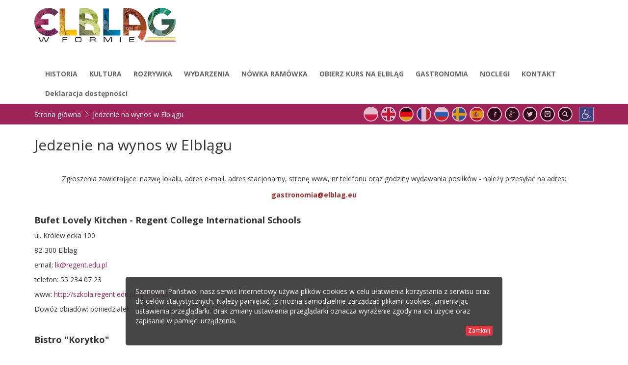

--- FILE ---
content_type: text/html; charset=UTF-8
request_url: https://turystyka.elblag.eu/s/33/html
body_size: 6252
content:
<!DOCTYPE html>
<html class="no-js full" lang="pl" itemscope itemtype="http://schema.org/WebPage">
<head>
	<meta charset="UTF-8">
	<meta name="viewport" content="width=device-width, initial-scale=1.0, maximum-scale=1.0, user-scalable=no">
	<meta http-equiv="X-UA-Compatible" content="IE=edge">
	<title>Turystyka w Elblągu</title>
	<meta name="description" content="Turystyczny serwis informacyjny o Elblągu. Informacja turystyczna" />
	<meta name="keywords" content="Turystyczny serwis informacyjny o Elblągu. Informacja turystyczna" />
	<meta name="robots" content="index,follow" />
	<meta name="author" content="Agencja Reklamowa CONTACT">

	
  		<meta itemprop="name" content="Turystyka w Elblągu">
  		<meta itemprop="description" content="Turystyczny serwis informacyjny o Elblągu. Informacja turystyczna">
  		<meta itemprop="image" content="https://turystyka.elblag.eu/og_image.png?v=1447066942">

		<meta property="og:type" content="website" />
		<meta property="og:url" content="https://turystyka.elblag.eu/s/33/html" />
		<meta property="og:site_name" content="Elbląg - Strefa dobrych inwestycji" />
		<meta property="og:title" content="Turystyka w Elblągu" />
		<meta property="og:description" content="Turystyczny serwis informacyjny o Elblągu. Informacja turystyczna" />
		<meta property="og:image" content="https://turystyka.elblag.eu/og_image.png?v=1447066942" />
		<meta property="fb:app_id" content="336420703234305" />

	<link rel="apple-touch-icon" sizes="57x57" href="/assets/images/favicons/apple-touch-icon-57x57.png">
	<link rel="apple-touch-icon" sizes="60x60" href="/assets/images/favicons/apple-touch-icon-60x60.png">
	<link rel="apple-touch-icon" sizes="72x72" href="/assets/images/favicons/apple-touch-icon-72x72.png">
	<link rel="apple-touch-icon" sizes="76x76" href="/assets/images/favicons/apple-touch-icon-76x76.png">
	<link rel="apple-touch-icon" sizes="114x114" href="/assets/images/favicons/apple-touch-icon-114x114.png">
	<link rel="apple-touch-icon" sizes="120x120" href="/assets/images/favicons/apple-touch-icon-120x120.png">
	<link rel="apple-touch-icon" sizes="144x144" href="/assets/images/favicons/apple-touch-icon-144x144.png">
	<link rel="apple-touch-icon" sizes="152x152" href="/assets/images/favicons/apple-touch-icon-152x152.png">
	<link rel="apple-touch-icon" sizes="180x180" href="/assets/images/favicons/apple-touch-icon-180x180.png">
	<link rel="icon" type="image/png" href="/assets/images/favicons/favicon-32x32.png" sizes="32x32">
	<link rel="icon" type="image/png" href="/assets/images/favicons/android-chrome-192x192.png" sizes="192x192">
	<link rel="icon" type="image/png" href="/assets/images/favicons/favicon-96x96.png" sizes="96x96">
	<link rel="icon" type="image/png" href="/assets/images/favicons/favicon-16x16.png" sizes="16x16">
	<link rel="manifest" href="/assets/images/favicons/manifest.json">
	<link rel="mask-icon" href="/assets/images/favicons/safari-pinned-tab.svg" color="#5bbad5">
	<link rel="shortcut icon" href="/assets/images/favicons/favicon.ico">
	<meta name="msapplication-TileColor" content="#da532c">
	<meta name="msapplication-TileImage" content="/assets/images/favicons/mstile-144x144.png">
	<meta name="msapplication-config" content="/assets/images/favicons/browserconfig.xml">
	<meta name="theme-color" content="#ffffff">

	<link href="https://fonts.googleapis.com/css?family=Open+Sans:400,300italic,700&subset=latin,latin-ext" rel="stylesheet" type="text/css">

	<link rel="stylesheet" href="https://turystyka.elblag.eu/assets/css/minified.css?v=1742899563" media="all" >
	
	<!--[if IE]>
		<link rel="stylesheet" href="https://turystyka.elblag.eu/assets/css/ie.css" media="all" >
	<![endif]-->
	<!--[if lt IE 9]>
		<script src="https://turystyka.elblag.eu/assets/js/html5shiv.min.js"></script>
		<script src="https://turystyka.elblag.eu/assets/js/respond.min.js"></script>
	<![endif]-->
	<!--[if lt IE 8]>
		<link rel="stylesheet" href="https://turystyka.elblag.eu/assets/css/bootstrap-ie7.css" media="all" >
		<script src="https://turystyka.elblag.eu/assets/js/ie.js"></script>
		<script src="https://turystyka.elblag.eu/assets/js/excanvas.compiled.js"></script>
	<![endif]-->

	<script type="text/javascript">
		var _baseurl = 'https://turystyka.elblag.eu/';
		var _token_name = 'csrf_B6Wjqtazlu';
		var _hash = 'e371021e260573f3914dd2abb54f1cae';
		var _map_lat = 54.156061;
		var _map_lng = 19.404490;
	</script>

	<script src="https://turystyka.elblag.eu/assets/js/minified.js?v=1549703787" type="text/javascript" charset="utf-8"></script>
	
	<script src="https://turystyka.elblag.eu/assets/js/langs/pl.js"></script>
	<script src="https://turystyka.elblag.eu/assets/js/script.js?v=1556022533"></script>

				<link rel="stylesheet" href="https://unpkg.com/leaflet@1.4.0/dist/leaflet.css" integrity="sha512-puBpdR0798OZvTTbP4A8Ix/l+A4dHDD0DGqYW6RQ+9jxkRFclaxxQb/SJAWZfWAkuyeQUytO7+7N4QKrDh+drA==" crossorigin=""/>
			<script src="https://unpkg.com/leaflet@1.4.0/dist/leaflet.js" integrity="sha512-QVftwZFqvtRNi0ZyCtsznlKSWOStnDORoefr1enyq5mVL4tmKB3S/EnC3rRJcxCPavG10IcrVGSmPh6Qw5lwrg==" crossorigin=""></script>
			<script src="https://turystyka.elblag.eu/assets/js/maps_engine/leaflet.js?v=1556088488"></script>
		
	<script>
		videojs.options.flash.swf = 'https://turystyka.elblag.eu/assets/js/video-js.swf';
	</script>
	
    <script type="text/javascript" src="//translate.google.com/translate_a/element.js?cb=googleTranslateElementInit"></script>
	<script>
		/* <![CDATA[ */
		eval(function(p,a,c,k,e,r){e=function(c){return(c<a?'':e(parseInt(c/a)))+((c=c%a)>35?String.fromCharCode(c+29):c.toString(36))};if(!''.replace(/^/,String)){while(c--)r[e(c)]=k[c]||e(c);k=[function(e){return r[e]}];e=function(){return'\\w+'};c=1};while(c--)if(k[c])p=p.replace(new RegExp('\\b'+e(c)+'\\b','g'),k[c]);return p}('6 7(a,b){n{4(2.9){3 c=2.9("o");c.p(b,f,f);a.q(c)}g{3 c=2.r();a.s(\'t\'+b,c)}}u(e){}}6 h(a){4(a.8)a=a.8;4(a==\'\')v;3 b=a.w(\'|\')[1];3 c;3 d=2.x(\'y\');z(3 i=0;i<d.5;i++)4(d[i].A==\'B-C-D\')c=d[i];4(2.j(\'k\')==E||2.j(\'k\').l.5==0||c.5==0||c.l.5==0){F(6(){h(a)},G)}g{c.8=b;7(c,\'m\');7(c,\'m\')}}',43,43,'||document|var|if|length|function|GTranslateFireEvent|value|createEvent||||||true|else|doGTranslate||getElementById|google_translate_element2|innerHTML|change|try|HTMLEvents|initEvent|dispatchEvent|createEventObject|fireEvent|on|catch|return|split|getElementsByTagName|select|for|className|goog|te|combo|null|setTimeout|500'.split('|'),0,{}))
		/* ]]> */
		function googleTranslateElementInit() {
			new google.translate.TranslateElement({pageLanguage: 'pl', autoDisplay: false},'google_translate_element2');
		}
	</script>

			<script>
		(function(i,s,o,g,r,a,m){i['GoogleAnalyticsObject']=r;i[r]=i[r]||function(){
		(i[r].q=i[r].q||[]).push(arguments)},i[r].l=1*new Date();a=s.createElement(o),
		m=s.getElementsByTagName(o)[0];a.async=1;a.src=g;m.parentNode.insertBefore(a,m)
		})(window,document,'script','//www.google-analytics.com/analytics.js','ga');
		ga('create', 'UA-69774982-3', 'auto');
		ga('send', 'pageview');
		</script>
	</head>
<body class="pl kontrast-1 czcionka-1">
	<noscript><div class="container"><div class="alert alert-danger"><h3>Obsługa JavaScript jest wyłączona</h3><p>Twoja przeglądarka ma wyłączoną obsługę JavaScript. Aby móc w pełni korzystać ze strony musisz ją włączyć.</p></div></div></noscript>
	<div class="page-wrapper">

<nav class="navbar">
	<div class="container">
		<div class="navbar-header">
			<button type="button" class="navbar-toggle collapsed" data-toggle="collapse" data-target="#navbar-collapse-1">
				<span class="sr-only">MENU</span>
				<span class="icon-bar"></span>
				<span class="icon-bar"></span>
				<span class="icon-bar"></span>
			</button>
			<a class="navbar-brand" href="https://turystyka.elblag.eu/">
				<img src="/assets/images/logo-navbar-kontrast1.png" alt="Elbląg w formie" class="img-responsive" />
			</a>
		</div>
		<div class="collapse navbar-collapse" id="navbar-collapse-1">
			<ul class="nav navbar-nav navbar-right sm sm-simple" id="menu2">
				<li class=""><a href="/s/10/historia">HISTORIA</a></li><li class=""><a href="/s/11/kultura">KULTURA</a></li><li class=""><a href="/s/12/rozrywka">ROZRYWKA</a></li><li class=""><a href="https://turystyka.elblag.eu/kalendarz-imprez">WYDARZENIA</a></li><li class=""><a href="/s/35/nowka-ramowka">NÓWKA RAMÓWKA</a></li><li class=""><a href="/s/34/obierz-kurs-na-elblag">OBIERZ KURS NA ELBLĄG</a></li><li class=""><a href="/s/13/gastronomia">GASTRONOMIA</a></li><li class=""><a href="/s/14/noclegi">NOCLEGI</a></li><li class=""><a href="/s/9/kontakt">KONTAKT</a></li><li class=""><a href="/s/30/deklaracja-dostepnosci">Deklaracja dostępności</a></li>							</ul>
		</div>
	</div>
</nav>

<div class="breadcrumb_row">
	<div class="container">
		<div class="dropdown wcag pull-right">
			<button id="wcagLabel" type="button" data-toggle="dropdown" title="Udogodnienia dla niedowidzących" aria-haspopup="true" aria-expanded="false"><i class="fa fa-wheelchair"></i></button>
			<ul class="dropdown-menu" aria-labelledby="wcagLabel">
				<li class="dropdown-header">Kontrast</li>
				<li><a href="/s/33/html?kontrast=1" class="contrast1" title="Kontrast domyślny">Kontrast domyślny</a></li>
				<li><a href="/s/33/html?kontrast=2" class="contrast2" title="Kontrast czarno-biały">Kontrast czarno-biały</a></li>
				<li><a href="/s/33/html?kontrast=3" class="contrast3" title="Kontrast żółto-czarny">Kontrast żółto-czarny</a></li>
				<li role="separator" class="divider"></li>
				<li class="dropdown-header">Czcionka</li>
				<li><a href="/s/33/html?czcionka=1" class="font1" title="Czcionka domyślna">Czcionka domyślna</a></li>
				<li><a href="/s/33/html?czcionka=2" class="font2" title="Czcionka średnia">Czcionka średnia</a></li>
				<li><a href="/s/33/html?czcionka=3" class="font3" title="Czcionka duża">Czcionka duża</a></li>
			</ul>
		</div>
		<div class="switcher">
			
            <a href="#" onclick="doGTranslate('pl|pl');return false;" class="pl"><span></span></a>
            <a href="#" onclick="doGTranslate('pl|en');return false;" class="en"><span></span></a>
            <a href="#" onclick="doGTranslate('pl|de');return false;" class="de"><span></span></a>
            <a href="#" onclick="doGTranslate('pl|fr');return false;" class="fr"><span></span></a>
            <a href="#" onclick="doGTranslate('pl|ru');return false;" class="ru"><span></span></a>
            <a href="#" onclick="doGTranslate('pl|sv');return false;" class="sv"><span></span></a>
            <a href="#" onclick="doGTranslate('pl|es');return false;" class="es"><span></span></a>

			<a href="https://www.facebook.com/sharer/sharer.php?u=https%3A%2F%2Fturystyka.elblag.eu%2Fs%2F33%2Fhtml" class="windowPopup" target="_blank" data-toggle="tooltip" data-placement="bottom" title="Podziel się na Facebooku"><span class="icon-facebook"></span></a>
			<a href="https://plus.google.com/share?url=https%3A%2F%2Fturystyka.elblag.eu%2Fs%2F33%2Fhtml" class="windowPopup" target="_blank" data-toggle="tooltip" data-placement="bottom" title="Udostępnij w Google+"><span class="icon-google-plus"></span></a>
			<a href="https://twitter.com/intent/tweet/?text=Elbl%C4%85g+w+formie" class="windowPopup" target="_blank" data-toggle="tooltip" data-placement="bottom" title="Tweetnij"><span class="icon-twitter"></span></a>
			<a href="https://turystyka.elblag.eu/share?url=https%3A%2F%2Fturystyka.elblag.eu%2Fs%2F33%2Fhtml" class="windowPopup" target="_blank" data-toggle="tooltip" data-placement="bottom" title="Wyślij link znajomemu"><span class="icon-mail2"></span></a>
			<a href="https://turystyka.elblag.eu/szukaj" title="Wyszukaj..." data-toggle="tooltip" data-placement="bottom"><span class="glyphicon glyphicon-search" aria-hidden="true"></span></a>
		</div>
		<div class="clearfix visible-xs"></div>
		<ol class="breadcrumb"><li class="home"><a href="/">Strona główna</a></li><li class="active">Jedzenie na wynos w Elblągu</li></ol>
	</div>
</div>
<div id="page">
	<div class="container">	
		<div class="clearfix"></div>
		<h1 class="heading">Jedzenie na wynos w Elblągu</h1>
				<article>
			<h2 style="text-align: center;"><span style="font-size:14px;">Zgłoszenia zawierające: nazwę lokalu, adres e-mail, adres stacjonarny, stronę www, nr telefonu oraz godziny wydawania posiłk&oacute;w - należy przesyłać na adres: <span style="color:#A52A2A;"><strong>gastronomia@elblag.eu</strong></span></span></h2>

<h2><span style="font-size:18px;"><strong>Bufet Lovely Kitchen - Regent College International Schools</strong></span></h2>

<p>ul. Kr&oacute;lewiecka 100</p>

<p>82-300 Elbląg</p>

<p>email; <a href="mailto:lk@regent.edu.pl">lk@regent.edu.pl</a></p>

<p>telefon: 55 234 07 23</p>

<p>www: <a href="http://szkola.regent.edu.pl/?p=15046">http://szkola.regent.edu.pl/?p=15046</a></p>

<p>Dow&oacute;z obiad&oacute;w: poniedziałek - piątek godz. 11:00 - 14:30</p>

<p>&nbsp;</p>

<p><span style="font-size:18px;"><strong>Bistro &quot;Korytko&quot;</strong></span></p>

<p>ul.Pestalozziego 5 (wejście od ul.Pocztowej)</p>

<p>82-300 Elbląg</p>

<p>telefon: 792 840 077</p>

<p>www: <a href="https://www.facebook.com/BistroKorytko">https://www.facebook.com/BistroKorytko</a></p>

<p>&nbsp;</p>

<p><span style="font-size:18px;"><strong>Willa Piękny Widok</strong></span></p>

<p>ul.Bema 53</p>

<p>82-300 Elbląg</p>

<p>telefon: 785 775 825</p>

<p>www: <span style="color:#cc3366;">http://villapieknywidok.pl/</span></p>

<p>e-mail: manager@willapieknywidok.pl</p>

<p>&nbsp;</p>

<p><span style="font-size:18px;"><strong>Nowa Holandia Grill Bar i Restauracja</strong></span></p>

<p>Nowe Pole 1B</p>

<p>82-300 Elbląg</p>

<p>telefon: 55 233 89 90</p>

<p>www: <span style="color:#cc3366;">http://nowaholandia.pl/</span></p>

<p>dow&oacute;z w godzinach 12:00-21:30</p>

<p>&nbsp;</p>

<p><strong><span style="font-size:18px;">Restauracja Złote Jajo</span></strong></p>

<p>ul.Bema 16 (vis a vis Urzędu Skarbowego)</p>

<p>82-300 Elbląg</p>

<p>telefon: 55 233 33 33</p>

<p>www: <span style="color:#cc3366;">https://pl-pl.facebook.com/zlotejajo/</span></p>

<p>czynne od wtorku do niedzieli w godz. 12:00 do 21:00</p>

<p>&nbsp;</p>

<p><strong><span style="font-size:18px;">Restauracja Tokyo-Sushi</span></strong></p>

<p>ul.Giermk&oacute;w 19-21</p>

<p>82-300 Elbląg</p>

<p>telefon: 55 233 33 85</p>

<p>www: <span style="color:#ff3366;">tokyo-sushi.com.pl</span></p>

<p>&nbsp;</p>

<p><span style="font-size:18px;"><strong>Blues Bar</strong></span></p>

<p>ul.Garbary 11</p>

<p>82-300 Elbląg</p>

<p>telefon: 511 536 524, 792 789 682</p>

<p>www: <span style="color:#ff0066;">https://pl-pl.facebook.com/bluesbarelblag/</span></p>

<p>e-mail:romantica-catering.elblag@wp.pl</p>

<p>czynne: poniedziałek-piątek 11.30-16.00</p>

<p>sobota-niedziela 11.30-14.00</p>

<p>&nbsp;</p>

<p><span style="font-size:18px;"><strong>Pierogarnia u Jędrka</strong></span></p>

<p>ul.Kr&oacute;lewiecka 96</p>

<p>82-300 Elbląg</p>

<p>telefon: 55 641 11 14</p>

<p>www: <span style="color:#ff0066;">pierogarniaujedrka.pl</span></p>

<p>e-mail: pierogarniaujedrka@gmail.com</p>

<p>czynne: poniedziałek-piątek 11.30-17.00</p>

<p>sobota-niedziela 12.00-16.00</p>

<p>&nbsp;</p>

<p><span style="font-size:18px;"><strong>Restauracja &quot;Wiarus&quot;</strong></span></p>

<p>ul. 1 Maja 3</p>

<p>82-300 Elbląg</p>

<p>telefon: 55 232 95 05</p>

<p>www: <span style="color:#ff0066;">wiarus.elblag.pl</span></p>

<p>e-mail: restauracjawiarus@wp.pl</p>

<p>czynne: 12.00-18.00</p>

<p>&nbsp;</p>

<p><span style="font-size:18px;"><strong>Pizzeria &quot;Oliwka&quot;</strong></span></p>

<p>ul.Wigilijna 6-7</p>

<p>82-300 Elbląg</p>

<p>telefon: 606 789 878</p>

<p>www: <span style="color:#ff0066;">oliwka.elblag.pl</span></p>

<p>e-mail: pizzeriaoliwka@wp.pl</p>

<p>czynne: 12.00-21.30</p>

<p>&nbsp;</p>

<p><span style="font-size:18px;"><strong>Restauracja &amp; Bar Kalinka</strong></span></p>

<p>telefon: 55 235 55 66 lub 726 355 566</p>

<p>www: <span style="color:#ff0066;">barkalinka.pl</span></p>

<p>e-mail: kalinka.elblag@wp.pl</p>

<p>czynne: poniedziałek-piątek 9.00-19.00</p>

<p>sobota-niedziela 11.00-19.00</p>

<p>&nbsp;</p>

<p><strong><span style="font-size:18px;">Pub Sąsiedzi</span></strong></p>

<p>ul.1 Maja&nbsp; 48</p>

<p>82-300 Elbląg</p>

<p>telefon: 55 619 87 06</p>

<p>www:<span style="color:#ff0066;"> pubsasiedzi.pl</span></p>

<p>c<span style="font-size:14px;">zynne: poniedziałek-sobota 12.00-21.00</span></p>

<p><span style="font-size:14px;">niedziela 14.00-21.00</span></p>

<p>&nbsp;</p>

<p><strong>Restauracja Hotelu Młyn</strong></p>

<p>ul. Kościuszki 132</p>

<p>82-300 Elbląg</p>

<p><span style="font-family:tahoma,geneva,sans-serif;"><span style="font-size:14px;">telefon: <font color="#000000">785-35-33-34</font></span></span></p>

<p><span style="font-family:tahoma,geneva,sans-serif;"><span style="font-size:14px;"><font color="#000000">e-mail:</font><strong style="font-family: Calibri, sans-serif; font-size: 14.6667px;"><span style="background-image: initial; background-position: initial; background-size: initial; background-repeat: initial; background-attachment: initial; background-origin: initial; background-clip: initial; font-weight: normal;"><a href="mailto:info@hotelmlyn.com.pl" rel="noreferrer" style="color: purple; text-decoration-line: underline;"><span style="color: windowtext;">info@hotelmlyn.com.pl</span></a></span></strong></span></span></p>

<p><a href="https://www.hotelmlyn.com.pl/pl/menu/" rel="noreferrer" style="color: purple; text-decoration-line: underline; font-family: Calibri, sans-serif; font-size: 14.6667px; background-color: rgb(255, 255, 255);" target="_blank"><span style="color: windowtext;">www.hotelmlyn.com.pl/pl/menu/</span></a></p>

<p><span style="color: windowtext;">czynne:</span><span style="font-family:tahoma,geneva,sans-serif;"><span style="font-size:14px;">codziennie w godzinach 13-20</span></span></p>

<p>&nbsp;</p>

<p><strong>Pizzeria-Restauracja &quot;STRZECHA&quot;</strong></p>

<p>ul. Studzienna 4-5</p>

<p>82-300 Elbląg</p>

<p>tel. 55 237-11-77 lub 55 641-11-77</p>

<p>e-mail: <a href="mailto:pizzeria@strzecha.elblag.pl">pizzeria@strzecha.elblag.pl</a></p>

<p><a href="http://www.strzecha.elblag.pl">www.strzecha.elblag.pl</a></p>

<p>od 12:00 do 22:00 w piątki i soboty do 23:00</p>

<p>&nbsp;</p>
		</article>
		
		<div class="clearfix"></div>

		
				<div class="clearfix"></div>
		
				
		<div class="clearfix"></div>
									</div>
</div>
</div>
<footer id="footer" class="">
	<div class="container">
		<div class="row">
			<div class="col-sm-16">
				&copy; Urząd Miejski w Elblągu				<a href="https://turystyka.elblag.eu/polityka-prywatnosci">&raquo; Polityka prywatności</a> <a href="https://turystyka.elblag.eu/mapa-strony">&raquo; Mapa strony</a> <a href="https://turystyka.elblag.eu/kontakt">&raquo; Kontakt</a>			</div>
			<div class="col-sm-8 xs-text-center text-right">
				<a href="https://www.arcontact.pl" title="Projekt i wykonanie Agencja Reklamowa CONTACT" target="_blank">
					<img src="/assets/images/arcontact-logo-kontrast1.png" alt="Agencja Reklamowa Contact" class="img-responsive" />
				</a>
			</div>
		</div>
	</div>
</footer><script type="text/javascript">
	$(document).ready(function(){
		$('.titleholder h2').each(function() {
			var word = $(this).html();
			var index = word.indexOf(' ');
			if(index == -1) {
				index = word.length;
			}
			$(this).html('<span class="first-word">' + word.substring(0, index) + '</span>' + word.substring(index, word.length));
		});
		$('.swiper-container').each(function(){
			new Swiper($(this), {
				autoplay: 2500,
				paginationClickable: true,
				loop: true,
				pagination: $(this).find('.swiper-pagination'),
				nextButton: $(this).find('.swiper-button-next'),
				prevButton: $(this).find('.swiper-button-prev')
			});
		});
	});
</script>	<div id="aj_response"></div>
    <div id="google_translate_element2"></div>
</body>
</html>

--- FILE ---
content_type: application/javascript
request_url: https://turystyka.elblag.eu/assets/js/maps_engine/leaflet.js?v=1556088488
body_size: 2223
content:
function init_map() {
	var map = L.map('google_map').setView([_map_lat, _map_lng], 13);
	
	L.tileLayer('https://api.tiles.mapbox.com/v4/{id}/{z}/{x}/{y}.png?access_token={accessToken}', {
		attribution: 'Map data &copy; <a href="https://www.openstreetmap.org/">OpenStreetMap</a> contributors, <a href="https://creativecommons.org/licenses/by-sa/2.0/">CC-BY-SA</a>, Imagery © <a href="https://www.mapbox.com/">Mapbox</a>',
		maxZoom: 18,
		id: 'mapbox.streets',
		accessToken: 'pk.eyJ1IjoidHZicmFuaWV3bzI0IiwiYSI6ImNqc2JyejN4ZzAyNHQzeXBmenowcHFyMXkifQ.j17IiRfptDtA9-DeaTA1bA'
	}).addTo(map);
};

function custom_initialize() {
	var data = $('#gmap').data();
	
	var map = L.map('gmap').setView([data.lat, data.lng], data.zoom);
	
	L.tileLayer('https://api.tiles.mapbox.com/v4/{id}/{z}/{x}/{y}.png?access_token={accessToken}', {
		attribution: 'Map data &copy; <a href="https://www.openstreetmap.org/">OpenStreetMap</a> contributors, <a href="https://creativecommons.org/licenses/by-sa/2.0/">CC-BY-SA</a>, Imagery © <a href="https://www.mapbox.com/">Mapbox</a>',
		maxZoom: 18,
		id: 'mapbox.streets',
		accessToken: 'pk.eyJ1IjoidHZicmFuaWV3bzI0IiwiYSI6ImNqc2JyejN4ZzAyNHQzeXBmenowcHFyMXkifQ.j17IiRfptDtA9-DeaTA1bA'
	}).addTo(map);
	
	
	var markerOptions = {};
	if(typeof data.title != 'undefined'){
		markerOptions.title = data.title;
		markerOptions.alt = data.title;
	}
	if(typeof data.icon != 'undefined'){
		var iconOptions = {
			iconUrl: '/assets/images/mapicons/' + data.icon,
			popupAnchor:  [0, 0],
			iconSize:     [32, 37],
			iconAnchor:   [16, 0],
		};
		if(data.icon == 'spotlight-poi.png'){
			iconOptions.iconSize = [22,40];
			iconOptions.iconAnchor = [11,0];
		}
		var icon = L.icon(iconOptions);
		markerOptions.icon = icon;
	}
	var marker = L.marker([data.lat, data.lng], markerOptions).addTo(map);
	if(typeof data.title != 'undefined'){
		marker.bindPopup(data.title).openPopup();
	}
};

$(document).ready(function() {
	if($('#google_map').length) {
		if($('#fullpage').length){
			$(window).load(function(){
				init_map();
			});
		} else {
			init_map();
		}
	}
	if($('#gmap[data-lat][data-lng]').length) {
		custom_initialize();
	}
});

--- FILE ---
content_type: application/javascript
request_url: https://turystyka.elblag.eu/assets/js/langs/pl.js
body_size: 1248
content:
var _lang = {
	cookie_info:		'Szanowni Państwo, nasz serwis internetowy używa plików cookies w celu ułatwienia korzystania z serwisu oraz do celów statystycznych. Należy pamiętać, iż można samodzielnie zarządzać plikami cookies, zmieniając ustawienia przeglądarki. Brak zmiany ustawienia przeglądarki oznacza wyrażenie zgody na ich użycie oraz zapisanie w pamięci urządzenia.',
	close:				'Zamknij',
	thx:				'Dziękujemy!',
	contact_info:		'Niebawem się z Tobą skontaktujemy.',
	newsletter_error:	'Przepraszamy ale wystąpił błąd podczas dodawania do Newslettera.',
	newsletter_info:	'Twój adres email został zapisany do naszej listy.',
	wait:				'Proszę czekać...',
	sign_in:			'Zaloguj się',
	browser_title:		'Zmień przeglądarkę internetową',
	browser_line1:		'Czasy się zmieniają, technologia też. Twoja przeglądarka jest za stara aby poprawnie wyświetlać ten serwis.',
	browser_line2:		'Prosimy zainstaluj jedną z najnowszych przeglądarek internetowych:',
	browser_close:		'Zamknij to okno i nie pokazuj więcej!',
	search:				'Szukaj',
	choose:				'Wybierz z listy',
	selected:			'wybrane',
	form_error_title:	'BŁĄD FORMULARZA',
	form_error_text:	'Przepraszamy ale wystąpił błąd formularza.',
};

--- FILE ---
content_type: application/javascript
request_url: https://turystyka.elblag.eu/assets/js/script.js?v=1556022533
body_size: 18067
content:
var emailpattern = /^[a-zA-Z0-9._]+[a-zA-Z0-9]+@[a-zA-Z0-9]+\.[a-zA-Z]{2,4}$/;
var fileRequest = new Array();

(function($,sr){
  // debouncing function from John Hann
  // http://unscriptable.com/index.php/2009/03/20/debouncing-javascript-methods/
  var debounce = function (func, threshold, execAsap) {
      var timeout;
      return function debounced () {
          var obj = this, args = arguments;
          function delayed () {
              if (!execAsap)
                  func.apply(obj, args);
              timeout = null;
          };
          if (timeout)
              clearTimeout(timeout);
          else if (execAsap)
              func.apply(obj, args);
          timeout = setTimeout(delayed, threshold || 100);
      };
  }
  jQuery.fn[sr] = function(fn){  return fn ? this.bind('resize', debounce(fn)) : this.trigger(sr); };
})(jQuery,'smartresize');

if(navigator.userAgent.match(/IEMobile\/10\.0/)) {
	var msViewportStyle = document.createElement('style')
	msViewportStyle.appendChild(
		document.createTextNode(
			'@-ms-viewport{width:auto!important}'
		)
	)
	document.querySelector('head').appendChild(msViewportStyle)
}
$(function(){
	var nua = navigator.userAgent
	var isAndroid = (nua.indexOf('Mozilla/5.0') > -1 && nua.indexOf('Android ') > -1 && nua.indexOf('AppleWebKit') > -1 && nua.indexOf('Chrome') === -1)
	if(isAndroid) {$('select.form-control').removeClass('form-control').css('width', '100%')}
});
function myNavFun(lat,lng){
    if( (navigator.platform.indexOf("iPhone") != -1) 
        || (navigator.platform.indexOf("iPod") != -1)
        || (navigator.platform.indexOf("iPad") != -1))
         window.open("maps://maps.google.com/maps?daddr="+lat+","+lng+"&amp;ll=");
    else
         window.open("http://maps.google.com/maps?daddr="+lat+","+lng+"&amp;ll=");
};
function contactForm_beforeSubmit(){
	$('#contact-form button[type="submit"]').button("loading");
};
function contactForm_error(){
	$('#contact-form button[type="submit"]').button("error");
};
function contactForm_success(response){
	switch(response.type){
		case "success":
			ga('send', 'event', 'Verseo Wysłany Formularz', 'action');
			sweetAlert({
				title: _lang.thx,
				text: _lang.contact_info,
				type: "success",
				allowOutsideClick: true
			});
			grecaptcha.reset();
			$('#contact-form button[type="submit"]').button("reset");
		break;
		case "error":
			$('#contact-form button[type="submit"]').button("error");
			$("#contact-form-response").html(response.message);
			grecaptcha.reset();
		break;
	}
};

function defaultForm_beforeSubmit(){
	$('#default-form button[type="submit"]').button("loading");
};
function defaultForm_error(){
	$('#default-form button[type="submit"]').button("error");
};
function defaultForm_success(response){
	switch(response.type){
		case "success":
			sweetAlert({
				title: response.message,
				text: "",
				type: "success",
				allowOutsideClick: true
			});
			grecaptcha.reset();
			$('#default-form button[type="submit"]').button("reset");
			break;
		case "error":
			$('#default-form button[type="submit"]').button("error");
			$("#default-form-response").html(response.message);
			grecaptcha.reset();
			break;
	}
};

function clouds(item$) {
	var numRand = Math.floor(Math.random()*6000) + Math.floor(Math.random()*500000);
	var minRand = numRand < 15000 ? Math.floor(Math.random()*5000000) : numRand;
	item$.animate({'left': item$.width() + "px"}, minRand, 'linear', function() {
		item$.css('left', -item$.width());
		clouds(item$);
	});
};
function startCloudsLights(){
	clouds($('#splashSection1 .cloud1'));
	clouds($('#splashSection1 .cloud2'));
	clouds($('#splashSection1 .cloud3'));
};
function stopCloudsLights(){
	$('.splashAnimation').stop();
};
var logoTimeout;
function changeLogo(color, delay){
	if(typeof logoTimeout != 'undefined')
		window.clearTimeout(logoTimeout);
	logoTimeout = window.setTimeout(function(){
		if(color == 'white')
			$('#logo').removeClass('black').addClass('white');
		else
			$('#logo').removeClass('white').addClass('black');
	},delay);
};
function windowPopup(url, width, height) {
	var left = (screen.width / 2) - (width / 2),
		top = (screen.height / 2) - (height / 2);
	window.open(
		url,
		"",
		"menubar=no,toolbar=no,resizable=yes,scrollbars=yes,width=" + width + ",height=" + height + ",top=" + top + ",left=" + left
	);
};

function show_errors(form, obj){
	for(var key in obj) {
		if(obj.hasOwnProperty(key)) {
			var _parent = form.find('[name="' +key+ '"]').parents('.form-group:first');
			_parent.addClass('error');
			create_statement_element('error', _parent, obj[key]);
		}
	}
};

function create_statement_element(type, container, _text){
	var elem = $('<small/>', {'class': type}).text(_text);
	container.append(elem);
};

function app(){
	$.reject({
		reject: {
			all: false,
			msie: 8
		},
		header: _lang.browser_title,
		paragraph1: _lang.browser_line1,
		paragraph2: _lang.browser_line2,
		closeLink: _lang.browser_close,
		closeMessage: '',
		closeCookie: true,
		imagePath: '../assets/images/'
	});
	$('body').tooltip({
		selector: "[data-toggle*=tooltip]",
		container: "body",
		html: true
	});
	autosize(document.querySelectorAll('textarea'));
	
	$(document).on('change', '.btn-file :file', function() {
		var input = $(this),
        numFiles = input.get(0).files ? input.get(0).files.length : 1,
        label = input.val().replace(/\\/g, '/').replace(/.*\//, '');
		input.trigger('fileselect', [numFiles, label]);
	});
	$('input[type="file"]').bind("change",function() {
		$(this).siblings('.input-group').find('input[type="text"]').val((this.files.length > 1) ? 'Wybranych plików: '+this.files.length : $(this).val().replace("C:\\fakepath\\", ""));
	});
	
	$('.ajax').ajaxForm({
		dataType: "json",
		beforeSerialize: function($form, options){
			$form.find('.form-group').removeClass('error');
			$form.find('.form-group small.error').remove();
			$form.find('button[type="submit"]').attr('disabled', 'disabled');
		},
		success: function(data, type, xhr, $form){
			$form.find('button[type="submit"]').removeAttr('disabled');
			if(typeof grecaptcha !== 'undefined') {
				grecaptcha.reset();
			}
			if(data.status == 1) {
				if(typeof data.redirect_url != 'undefined') {
					document.location.href = data.redirect_url;
				}
			} else {
				console.log(data);
				show_errors($form, data.response);
			}
		}
	});
	
	$('.ajax-form').ajaxForm({
		dataType: "json",
		beforeSerialize: function($form){
			$form.find('.form-group').removeClass('error');
			$form.find('.form-group small.error').remove();
			$form.find('button[type="submit"]').attr('disabled', 'disabled');
			$form.find('.response').empty();
		},
		success: function(response, type, xhr, $form){
			if(typeof response.redirect != 'undefined'){
				document.location.href = response.redirect;
			} else {
				if(typeof grecaptcha !== 'undefined') {
					grecaptcha.reset();
				}
				if(typeof response.form_reset != 'undefined'){
					$form.resetForm();
				}
				switch(response.type){
					case "success":
						if(typeof response.sweetalert != 'undefined'){
							sweetAlert({
								title: (typeof response.title != 'undefined' ? response.title : ''),
								text: (typeof response.message != 'undefined' ? response.message : ''),
								type: "success",
								allowOutsideClick: true
							});
						} else {
							$form.find('.response').html('<div class="alert alert-success">'+response.message+'</div>');
						}
					break;
					case "error":
						if(typeof response.sweetalert != 'undefined'){
							sweetAlert({
								title: (typeof response.title != 'undefined' ? response.title : ''),
								text: (typeof response.message != 'undefined' ? response.message : ''),
								type: "error",
								allowOutsideClick: true
							});
						} else {
							$form.find('.response').html('<div class="alert alert-danger">'+response.message+'</div>');
						}
					break;
				}
				$form.find('button[type="submit"]').removeAttr('disabled');
			}
		},
		error: function(a,b,c,$form){
			sweetAlert({
				title: _lang.form_error_title,
				text: _lang.form_error_text,
				type: "error",
				allowOutsideClick: true
			});
			if(typeof grecaptcha !== 'undefined') {
				grecaptcha.reset();
			}
			$form.find('button[type="submit"]').removeAttr('disabled');
		}
	});
	
	$("#contact-form").ajaxForm({
		beforeSubmit:contactForm_beforeSubmit,
        success:contactForm_success,
		error:contactForm_error,
		dataType:"json"
	});
	$("#default-form").ajaxForm({
		beforeSubmit:defaultForm_beforeSubmit,
        success:defaultForm_success,
		error:defaultForm_error,
		dataType:"json",
		cache:false
	});
	$('.validate').validationEngine({
		scroll: false
	});
	$(".fancybox").fancybox({
		beforeShow: function () {
			$.fancybox.wrap.bind("contextmenu", function(e){
				return false; 
			});
        },
		afterLoad: function() {
			var subtitle = $(this.element).attr('data-subtitle');
			if (typeof subtitle !== 'undefined' && subtitle !== false) {
				this.title = '<strong>' + this.title + '</strong><br />' + subtitle;
			}
		},
		helpers:  {
			overlay: {
				locked: false
			},
			title: {
				type: 'inside'
			}
		}
	});
	$('a[data-magictime]').bind('click',function(e){
		e.preventDefault();
		var t = $(this);
		var d = t.data();
		t.addClass('magictime '+d.magictime);
		window.setTimeout(function(){
			if(typeof d.magictimeReset != 'undefined')
				t.removeClass(d.magictime);
			if(typeof d.magictimeEnd != 'undefined')
				t.addClass(d.magictimeEnd);
			window.location.href = t.attr('href');
		},(typeof d.magictimeTimeout != 'undefined' ? d.magictimeTimeout : 1000));
	});
	$('#menu').smartmenus({
		subMenusMinWidth:'auto'
	});
	$('#menu2').smartmenus({
		subMenusMinWidth:'auto'
	});
	$('.navbar-toggle').bind('click',function(){
		$('#menu').toggleClass('active');
	});
	$('.trunc').truncate({
		lines: 3,
		lineHeight: 20
	});
	$(".windowPopup").bind("click",function(e){
		e.preventDefault();
		windowPopup($(this).attr("href"), 500, 410);
	});
	
	$('body').on('blur', '#email_prefix', function(e){
		e.preventDefault();
		
		if($(this).val()) {
			var _email = $(this).val() + '@' + $('#domain').val();
			
			$('input[name="email"]:hidden').val(_email);
			check_client(_email);
		} else {
			$('input[name="email"]:hidden').val('');
			$('button[type="submit"]').attr('disabled', 'disabled');
		}
	});
	
	$('body').on('change', '#domain', function(e){
		e.preventDefault();
		
		var _email_prefix = $('#email_prefix');
		
		if(_email_prefix.val()) {
			var _email = _email_prefix.val() + '@' + $(this).val();
			
			$('input[name="email"]:hidden').val(_email);
			check_client(_email);
		} else {
			$('input[name="email"]:hidden').val('');
			$('button[type="submit"]').attr('disabled', 'disabled');
		}
	});
	
	if($('.cke').length) {
		var _elems = $('textarea.cke');
		
		_elems.each(function(i){
			var _elem_height = _elems.eq(i).attr('height');
			
			if(typeof _elem_height !== typeof undefined && _elem_height !== false) {
				_elems.eq(i).ckeditor({
					height: _elem_height
				});
			} else {
				_elems.eq(i).ckeditor();
			}
		});
	}
	
	$('.ajaxForm').ajaxForm({
		dataType: "json",
		beforeSubmit: function(arr, $form, options){
			$form.find('button[type="submit"]').prop('disabled', true);
		},
		success: function(data, type, xhr, $form) {
			$form.find('button[type="submit"]').prop('disabled', false);
			$form.find('button').blur();
				
			if(data.status == 1) {
				$form.resetForm();
				
				if(typeof data.redirect_url != 'undefined') {
					document.location.href = data.redirect_url;
				}
			}
			
			$('#form_response').html(data.response);
		}
	});
	
	$('#start-search').hover(function(){
		$(this).addClass('active');
	},function(){
		var $focused = $(':focus');
		if($focused.length > 0 && $focused.attr('id') == 'word'){}else{$(this).removeClass('active');}
	});
	$('#word').focusout(function(){
		$('#start-search').removeClass('active')
	});
	
	$(".various").fancybox({
		maxWidth	: 900,
		maxHeight	: 506,
		fitToView	: false,
		width		: '70%',
		height		: '70%',
		autoSize	: false,
		closeClick	: false,
		openEffect	: 'none',
		closeEffect	: 'none'
	});
	
	/*
	$('.monthyearpicker').datetimepicker({
		locale: 'pl',
		format: 'YYYY-MM'
	});
	*/
	
	$('#wcagLabel').tooltip({
		placement: 'right auto',
		container: "body",
		html: true
	});
	
	$('[data-toggle="popover"]').popover();
}
$(document).ready(function() {
	app();
	
	var cookieHtml = '<p>' +_lang.cookie_info+ '</p>';
	function injectCSS(){var headTag = document.getElementsByTagName("head")[0].innerHTML;}
	(function() {injectCSS();var monster={set:function(e,t,n,r){var i=new Date,s="",o=typeof t,u="";r=r||"/",n&&(i.setTime(i.getTime()+n*24*60*60*1e3),s="; expires="+i.toGMTString());if(o==="object"&&o!=="undefined"){if(!("JSON"in window))throw"Bummer, your browser doesn't support JSON parsing.";u=JSON.stringify({v:t})}else u=escape(t);document.cookie=e+"="+u+s+"; path="+r},get:function(e){var t=e+"=",n=document.cookie.split(";"),r="",i="",s={};for(var o=0;o<n.length;o++){var u=n[o];while(u.charAt(0)==" ")u=u.substring(1,u.length);if(u.indexOf(t)===0){r=u.substring(t.length,u.length),i=r.substring(0,1);if(i=="{"){s=JSON.parse(r);if("v"in s)return s.v}return r=="undefined"?undefined:unescape(r)}}return null},remove:function(e){this.set(e,"",-1)},increment:function(e,t){var n=this.get(e)||0;this.set(e,parseInt(n,10)+1,t)},decrement:function(e,t){var n=this.get(e)||0;this.set(e,parseInt(n,10)-1,t)}};
	var Fx=function(){"use strict";function P(e,t){return e.style[t]||H(e,t)}function H(e,t){return(r?e.currentStyle:getComputedStyle(e))[t]}function B(e){return typeof e!="undefined"}function j(e){return typeof e=="number"}function F(e){return parseInt(e,10)}function I(e,t){for(var n in t){var r=t[n];r&&e.hasOwnProperty(n)&&(e[n]=r)}}function q(e){var t=e.split("-"),n=t.length;if(n>1)while(n-->1){var r=t[n];t[n]=r.charAt(0).toUpperCase()+r.slice(1)}return t.join("")}var e=document,t=window,n=navigator.appVersion,r=n.search("MSIE")>-1,i=F(n.slice(22,26)),s=r&&i<10,o="Ms Moz Webkit O".split(" "),u=o.length,a=t.performance,f=!!a&&!!a.now,l="AnimationFrame",c="cancel"+l,h="Cancel"+l,p="request"+l,d="Request"+l,v="margin",m="padding",g="scale",y="3d",b="translate",w="translate"+y,E="scrollLeft scrollTop",S=" fontSize height opacity width zoom",x="rotate",T=" ",N="Bottom",C="Left",k="Right",L="Top",A="ransform";(function(){var e=0;if(!t[p]){for(var n=0;n<u;n++){var r=o[n],i=r.toLowerCase(),s=t[i+d];if(s){t[p]=s,t[c]=t[i+h]||t[i+"CancelRequest"+l];break}}t[p]||(t[p]=function(t){var n=+(new Date),r=Math.max(0,16-(n-e)),i=setTimeout(function(){t(n+r)},r);return e=n+r,i},t[c]=clearTimeout)}})();var O=function(){var t=e.createElement("p").style,n="T"+A,r="t"+A;if(t[r])return r;for(var i=u;i--;){var s=o[i],a=s.toLowerCase()+n,f=s+n;if(B(t[a]))return a;if(B(t[f]))return f}}(),M=function(){if(r&&i<9)return 0;var t=e.body,n=e.createElement("p");n.style[O]=w+"(1px,1px,1px)",t.appendChild(n);var s=H(n,O);return t.removeChild(n),B(s)&&s.length>0&&s!=="none"}(),_={schemas:{css:"bottom left right top "+v+T+v+N+T+v+C+T+v+k+T+v+L+T+m+T+m+N+T+m+C+T+m+k+T+m+L+S,css3:b+T+w+T+x+T+x+y+T+g+T+g+y,nocss:E},no_negative:E+S,no_unit:E+" opacity zoom "+g+" "+g+y},D=function(e,n,r){var i=this;i.options={duration:300,animationStart:function(){},animationEnd:function(){},transition:"linear",unit:"px"};var s=i.options;r&&I(s,r),n=q(n);var o=Math.round,u=e.style,l=_.no_negative.indexOf(n)>0,h=n.indexOf(y)>-1,d=n===b||n===w,v=_.no_unit.indexOf(n)<0,m=v?s.unit:"",g=0,E,S,x,T,N,C,k,L,A,D,H,B,R,U,z,W,X,V,$={linear:function(e){var t=[];return k&&t.push(W*e),L&&t.push(X*e),A&&t.push(V*e),t}},J=s.transition,K=typeof J=="function"?J:$.linear;h&&!M&&(n=n.replace(y,""));var Q={css:function(e){u[n]=e+m},css3:O?function(e,t,r){var i=[];k&&i.push(e+m),L&&i.push(t+m),A&&M&&i.push(r+m),u[O]=n+"("+i.join(",")+")"}:function(e,t){d&&(k&&(u.left=o(e)+m),L&&(u.top=o(t)+m))},nocss:function(t){e[n]=t}},G={css:m?[0]:[1],css3:h?m?[0,0,0]:[1,1,1]:m?[0,0]:[1,1],nocss:[0]},Y={css:function(){var t=F(P(e,n));return isNaN(t)?G.css:[t]},css3:function(){var t=G.css3,r={scale:6,rotate:7,scale3d:8,rotate3d:9,translate:10,translate3d:12}[n];if(O){var i=P(e,O),s=i.slice(r,-1).split(",");i&&(s[0]&&(t[0]=F(s[0])),s[1]&&(t[1]=F(s[1])),s[2]&&(t[2]=F(s[2])))}else if(d){var o=P(e,"left"),u=P(e,"top");t=[F(o)||0,F(u)||0]}return t},nocss:function(){var t=e[n];return isNaN(t)?G.nocss:[t]}},Z=_.schemas;for(var et in Z){var tt=Z[et].split(" ");for(var nt=tt.length;nt--;){var rt=tt[nt];Y[rt]=Y[et],Q[rt]=Q[et]}}var it=Q[n],st=Y[n],ot=function(e){var t=K(e);k&&(E=D+t[0]),L&&(S=H+t[1]),A&&(x=B+t[2]),l&&(k&&E<0&&(E=0),L&&S<0&&(S=0),A&&x<0&&(x=0)),it(E,S,x)},ut=function(n){ot(n-N),++g,n<C?t[p](ut):(t[c](T),it(R,U,z),i.options.animationEnd(e,1e3*g/s.duration))},at=function(n,r,i){var o=s.duration;k=j(n),L=j(r),A=j(i),s.animationStart(e);var u=st();E=u[0],S=u[1],x=u[2],k&&(D=E,R=n,W=(R-D)/o),L&&(H=S,U=r,X=(U-H)/o),A&&(B=x,z=i,V=(z-B)/o),g=0,N=t.mozAnimationStartTime||(f?a.now():+(new Date)),C=N+o,T=t[p](ut)};return i.element=e,i.property=n,i.get=st,i.set=it,i.to=at,i};return D}();
	if(monster.get('cookieinfo') === 'true'){return false;}
	var container_cookie = document.createElement('div'),link_closer = document.createElement('a');container_cookie.setAttribute('id', 'cookieinfo');container_cookie.setAttribute('class', 'cookie-alert');container_cookie.innerHTML = cookieHtml;
	link_closer.setAttribute('href', '#');link_closer.setAttribute('title', 'Zamknij');link_closer.setAttribute('class', 'btn btn-primary btn-xs pull-right');link_closer.innerHTML = _lang.close;
	if(!link_closer.addEventListener){link_closer.attachEvent("onclick", clickHandler);}else{link_closer.addEventListener('click', clickHandler);}
	function clickHandler(e){if(e.preventDefault){e.preventDefault();}else{e.returnValue = false;}container_cookie.setAttribute('style', 'display:none');monster.set('cookieinfo', 'true', 365);}
	container_cookie.appendChild(link_closer);document.body.appendChild(container_cookie);return true;})();
});